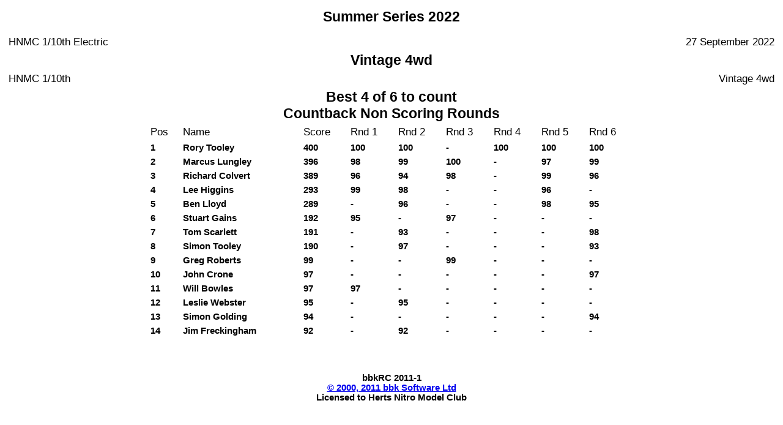

--- FILE ---
content_type: text/html
request_url: https://hnmc.co.uk/standings/Electric/Summer%202022/V4wd-S2022.htm
body_size: 1284
content:
<!DOCTYPE HTML PUBLIC "-//IETF//DTD HTML//EN"><html>
<head><meta http-equiv="Content-Type"content="text/html; charset=ISO-8859-15">
<style>h5 {margin:0; color: #000000; font-family: Arial; font-size: 11pt}
.h5rev {margin:0; color: #000000; background-color: #FFFFFF; font-family: Arial; font-size: 13pt }
h6 {margin:0; color: #000000; font-family: Arial; font-size: 9pt }
h3 {margin:0; color: #000000; font-family: Arial; font-size: 15pt }
.h6rev {margin:0; color: #000000; background-color: #FFFFFF; font-family: Arial; font-size: 9pt }
h2 {margin:0; color: #000000; font-family: Arial; font-size: 17pt }</style>
<meta name="GENERATOR" content="bbk bbkRC V1">
<!--#if expr="(${HTTP_USER_AGENT} = /iPhone/)"--> 
<meta name = "format-detection" content = "telephone=no"> 
<!--#endif -->
<title>Series</title></head><body bgcolor="#FFFFFF" text="#000000">
<div align="center"><center>
<table border="0" cellspacing="5" width="800"><font  face="Arial" size="11" >
<tr><td><h2 align="center">Summer Series 2022</h2></td></tr>
<tr><table border="0" cellspacing="5" width="100%"><font  face="Arial" size="11" >
<tr><td ><p class="h5rev">HNMC 1/10th Electric</p></td><td>&nbsp;</td><td>&nbsp;</td><td>&nbsp;</td><td>&nbsp;</td><td align="right"><p class="h5rev">27 September 2022</p></td></tr>
</tr></font></table>
<tr><td><h2 align="center">Vintage 4wd</h2></td></tr>
<tr><table border="0" cellspacing="5" width="100%"><font  face="Arial" size="11" >
<tr><td ><p class="h5rev">HNMC 1/10th</p></td><td>&nbsp;</td><td>&nbsp;</td><td>&nbsp;</td><td>&nbsp;</td><td align="right"><p class="h5rev">Vintage 4wd</p></td></tr>
</tr></font></table>
<tr><td><h2 align="center">Best 4 of 6 to count</h2></td></tr>
<tr><td><h2 align="center">Countback Non Scoring Rounds</h2></td></tr>
<tr><table border="0" cellspacing="5" width="800"><font  face="Arial" size="11" ></tr>
<tr>
<td ><p class="h5rev">Pos</p></td>
<td ><p class="h5rev">Name</p></td>
<td ><p class="h5rev">Score</p></td>
<td ><p class="h5rev">Rnd 1</p></td>
<td ><p class="h5rev">Rnd 2</p></td>
<td ><p class="h5rev">Rnd 3</p></td>
<td ><p class="h5rev">Rnd 4</p></td>
<td ><p class="h5rev">Rnd 5</p></td>
<td ><p class="h5rev">Rnd 6</p></td>
</tr>
<font color = "#000000">
<tr>
<td><h5>   1</h5></td>
<td><h5>Rory Tooley</h5></td>
<td><h5>400</h5></td>
<td><h5>100</h5></td>
<td><h5>100</h5></td>
<td><h5>-</h5></td>
<td><h5>100</h5></td>
<td><h5>100</h5></td>
<td><h5>100</h5></td>
</tr>
<tr>
<td><h5>   2</h5></td>
<td><h5>Marcus Lungley</h5></td>
<td><h5>396</h5></td>
<td><h5>98</h5></td>
<td><h5>99</h5></td>
<td><h5>100</h5></td>
<td><h5>-</h5></td>
<td><h5>97</h5></td>
<td><h5>99</h5></td>
</tr>
<tr>
<td><h5>   3</h5></td>
<td><h5>Richard Colvert</h5></td>
<td><h5>389</h5></td>
<td><h5>96</h5></td>
<td><h5>94</h5></td>
<td><h5>98</h5></td>
<td><h5>-</h5></td>
<td><h5>99</h5></td>
<td><h5>96</h5></td>
</tr>
<tr>
<td><h5>   4</h5></td>
<td><h5>Lee Higgins</h5></td>
<td><h5>293</h5></td>
<td><h5>99</h5></td>
<td><h5>98</h5></td>
<td><h5>-</h5></td>
<td><h5>-</h5></td>
<td><h5>96</h5></td>
<td><h5>-</h5></td>
</tr>
<tr>
<td><h5>   5</h5></td>
<td><h5>Ben Lloyd</h5></td>
<td><h5>289</h5></td>
<td><h5>-</h5></td>
<td><h5>96</h5></td>
<td><h5>-</h5></td>
<td><h5>-</h5></td>
<td><h5>98</h5></td>
<td><h5>95</h5></td>
</tr>
<tr>
<td><h5>   6</h5></td>
<td><h5>Stuart Gains</h5></td>
<td><h5>192</h5></td>
<td><h5>95</h5></td>
<td><h5>-</h5></td>
<td><h5>97</h5></td>
<td><h5>-</h5></td>
<td><h5>-</h5></td>
<td><h5>-</h5></td>
</tr>
<tr>
<td><h5>   7</h5></td>
<td><h5>Tom Scarlett</h5></td>
<td><h5>191</h5></td>
<td><h5>-</h5></td>
<td><h5>93</h5></td>
<td><h5>-</h5></td>
<td><h5>-</h5></td>
<td><h5>-</h5></td>
<td><h5>98</h5></td>
</tr>
<tr>
<td><h5>   8</h5></td>
<td><h5>Simon Tooley</h5></td>
<td><h5>190</h5></td>
<td><h5>-</h5></td>
<td><h5>97</h5></td>
<td><h5>-</h5></td>
<td><h5>-</h5></td>
<td><h5>-</h5></td>
<td><h5>93</h5></td>
</tr>
<tr>
<td><h5>   9</h5></td>
<td><h5>Greg Roberts</h5></td>
<td><h5>99</h5></td>
<td><h5>-</h5></td>
<td><h5>-</h5></td>
<td><h5>99</h5></td>
<td><h5>-</h5></td>
<td><h5>-</h5></td>
<td><h5>-</h5></td>
</tr>
<tr>
<td><h5>  10</h5></td>
<td><h5>John Crone</h5></td>
<td><h5>97</h5></td>
<td><h5>-</h5></td>
<td><h5>-</h5></td>
<td><h5>-</h5></td>
<td><h5>-</h5></td>
<td><h5>-</h5></td>
<td><h5>97</h5></td>
</tr>
<tr>
<td><h5>  11</h5></td>
<td><h5>Will Bowles</h5></td>
<td><h5>97</h5></td>
<td><h5>97</h5></td>
<td><h5>-</h5></td>
<td><h5>-</h5></td>
<td><h5>-</h5></td>
<td><h5>-</h5></td>
<td><h5>-</h5></td>
</tr>
<tr>
<td><h5>  12</h5></td>
<td><h5>Leslie Webster</h5></td>
<td><h5>95</h5></td>
<td><h5>-</h5></td>
<td><h5>95</h5></td>
<td><h5>-</h5></td>
<td><h5>-</h5></td>
<td><h5>-</h5></td>
<td><h5>-</h5></td>
</tr>
<tr>
<td><h5>  13</h5></td>
<td><h5>Simon Golding</h5></td>
<td><h5>94</h5></td>
<td><h5>-</h5></td>
<td><h5>-</h5></td>
<td><h5>-</h5></td>
<td><h5>-</h5></td>
<td><h5>-</h5></td>
<td><h5>94</h5></td>
</tr>
<tr>
<td><h5>  14</h5></td>
<td><h5>Jim Freckingham</h5></td>
<td><h5>92</h5></td>
<td><h5>-</h5></td>
<td><h5>92</h5></td>
<td><h5>-</h5></td>
<td><h5>-</h5></td>
<td><h5>-</h5></td>
<td><h5>-</h5></td>
</tr>
</font>
</font></table>
<tr><td>&nbsp;</td></tr>
<tr>
<td><h5>bbkRC 2011-1<td><h5><a href="http://www.bbksoftware.com" target = "_blank">© 2000, 2011 bbk Software Ltd</a></h5></td></h5></td>
</tr>
<tr>
<td><h5>Licensed to Herts Nitro Model Club </h5></td>
</tr>
</font></table>
<script defer src="https://static.cloudflareinsights.com/beacon.min.js/vcd15cbe7772f49c399c6a5babf22c1241717689176015" integrity="sha512-ZpsOmlRQV6y907TI0dKBHq9Md29nnaEIPlkf84rnaERnq6zvWvPUqr2ft8M1aS28oN72PdrCzSjY4U6VaAw1EQ==" data-cf-beacon='{"version":"2024.11.0","token":"43012b50590749788993748bef775958","r":1,"server_timing":{"name":{"cfCacheStatus":true,"cfEdge":true,"cfExtPri":true,"cfL4":true,"cfOrigin":true,"cfSpeedBrain":true},"location_startswith":null}}' crossorigin="anonymous"></script>
